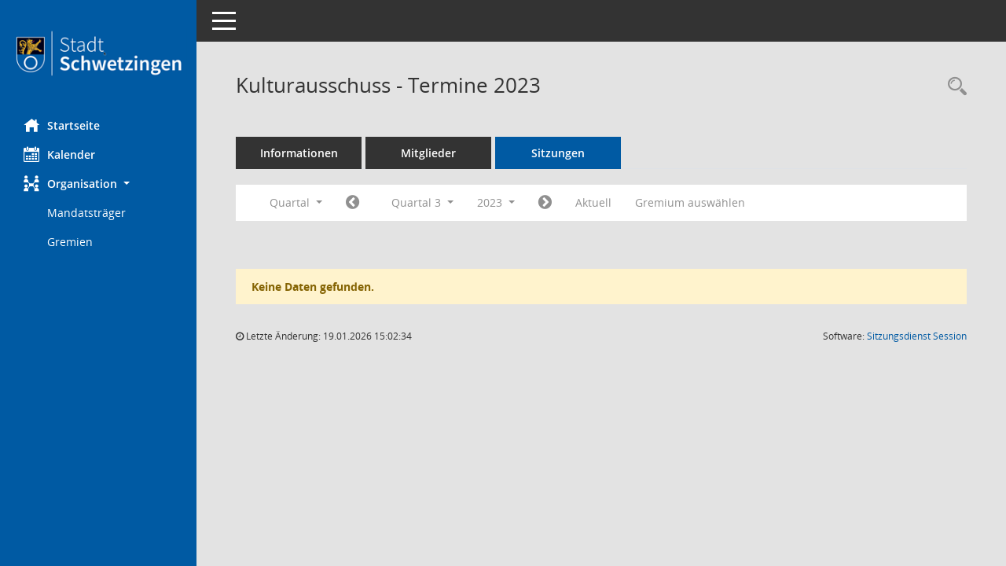

--- FILE ---
content_type: text/html; charset=UTF-8
request_url: https://ratsinfo.schwetzingen.de/bi/si0046.php?__cjahr=2023&__cmonat=7&__canz=3&smccont=85&__osidat=d&__ksigrnr=29&__cselect=131072
body_size: 18598
content:
<!DOCTYPE html><html lang="de"  x-ms-format-detection="none"><head><meta charset="utf-8"><meta http-equiv="X-UA-Compatible" content="IE=edge"><meta name="viewport" content="width=device-width, initial-scale=1"><meta name="description" content=""><meta name="author" content="Somacos GmbH & Co. KG,https://www.somacos.de, SessionNet Version 5.5.3 bi (Layout 6)"><meta name="sessionnet" content="V:050503"/><link rel="shortcut icon" href="im/browser.ico" type="image/x-icon"/><link rel="apple-touch-icon" href="im/somacos57.png" /><link rel="help" href="yhelp1.php" title="Hilfe" /><link rel="start" href="info.php" title="Startseite" /><title>SessionNet |  Kulturausschuss - Termine 2023</title>
<script type="text/javascript">var smcGLOBAL_FUNCTION_STATUS_LOGON = 1;var smcStatus_Logon = false;</script>
<script type="text/javascript" src="yjavascript.js"></script><script type="text/javascript" src="js/shopjavascript.js"></script><meta name="format-detection" content="telephone=no, date=no, address=no, email=no" /><link href="css/styles6.css" rel="stylesheet"><link href="css/styles5_3.css" rel="stylesheet"><link href="css/styles5fct.css" rel="stylesheet"><link href="config/layout/scb68723/config.css" rel="stylesheet"><link id="smcglobalprintstyles" rel="stylesheet" type="text/css" media="print" href="css/styles5print.css"><link href="css/responsive.css" rel="stylesheet"><link href="css/responsive3.css" rel="stylesheet" media="(max-width:767px)"><!--[if lt IE 9]><script src="js/smchtml5shiv.min.js"></script><script src="js/smcrespond.min.js"></script><![endif]--></head><body id="smc_body" class="smc-body">
<!-- #wrapper --><div id="wrapper" class="smclayout smc_page_si0046_layout"><div id="sidebar-wrapper" role="navigation" aria-label="Hauptmenü" class="smc-nav-config smc-pr-n"><div class="logo smc-config-logo"><a  href="info.php" title="Hier gelangen Sie zur Startseite dieser Webanwendung." aria-label="Hier gelangen Sie zur Startseite dieser Webanwendung." class="smce-a-u" ><img src="config/layout/scb68723/logo.png" class="img-responsive smc-img-logo" alt="Logo" /></a></div><ul id="sidebar-nav" class="nav nav-pills nav-stacked"><li class="nav-item smc-nav-online"><a  href="info.php" title="Hier gelangen Sie zur Startseite dieser Webanwendung." aria-label="Hier gelangen Sie zur Startseite dieser Webanwendung." class="smce-a-u nav-link smcmenu1 smc-ct1" ><i class="smc smc-home" aria-hidden="true"></i>Startseite</a></li> <li class="nav-item smc-nav-online"><a  href="si0040.php" title="Diese Seite enth&auml;lt eine kalendarische &Uuml;bersicht der Sitzungstermine f&uuml;r einen Monat." aria-label="Diese Seite enth&auml;lt eine kalendarische &Uuml;bersicht der Sitzungstermine f&uuml;r einen Monat." class="smce-a-u nav-link smcmenu1 smc-ct1" ><i class="smc smc-calendar" aria-hidden="true"></i>Kalender</a></li> <li class="nav-item smc-nav-online"><a id="smc_nav_group_org" aria-expanded="false" role="button" data-toggle="collapse" aria-controls="smc_nav_group_sub_org" href="#smc_nav_group_sub_org"><span><i class="smc smc-network-connection" aria-hidden="true"></i>Organisation</span> <span class="caret"></span></a><ul id="smc_nav_group_sub_org" class="nav collapse show" role="menu" aria-labelledby="smc_nav_group_org"><li class="smc-nav-link"><a  href="kp0041.php" title="Diese Seite listet die Personen, die im Sitzungsdienst als Mitglieder registriert sind, auf. Als Filter dienen neben den Anfangsbuchstaben der Nachnamen die Zeitr&auml;ume." aria-label="Diese Seite listet die Personen, die im Sitzungsdienst als Mitglieder registriert sind, auf. Als Filter dienen neben den Anfangsbuchstaben der Nachnamen die Zeitr&auml;ume." class="smce-a-u" >Mandatstr&auml;ger</a></li><li class="smc-nav-link"><a  href="gr0040.php" title="Diese Seite zeigt eine Liste der Gremien, f&uuml;r die im Sitzungsdienst Informationen verwaltet werden. Als Filter stehen die Zeitr&auml;ume zur Verf&uuml;gung." aria-label="Diese Seite zeigt eine Liste der Gremien, f&uuml;r die im Sitzungsdienst Informationen verwaltet werden. Als Filter stehen die Zeitr&auml;ume zur Verf&uuml;gung." class="smce-a-u" >Gremien</a></li></ul></li>
</ul><!-- /Sidebar ende smcnav mandatos --></div>
<div id="page-content-wrapper">
<nav id="top-bar" class="navbar navbar-inverse" aria-label="Auswahlmenü"><div id="menu-toggle" class="collapsed" title="Navigation ein- bzw. ausblenden"><span class="sr-only">Toggle navigation</span><span class="icon-bar"></span><span class="icon-bar"></span><span class="icon-bar"></span></div><ul class="nav navbar-nav navbar-right">

</ul></nav>

<div class="page-title" role="navigation" aria-label="Seitentitel und Oberes Menü"><ul class="nav nav-pills smc-nav-actions float-right smc-pr-n" aria-label="Oberes Menü"><li><a  href="recherche.php" title="Rechercheauswahl anzeigen" aria-label="Rechercheauswahl anzeigen" class="" ><i class="smc smc-magnifier" aria-hidden="true"></i><span class="sr-only">Rechercheauswahl</span></a></li></ul><h1 class="smc_h1"> Kulturausschuss - Termine 2023</h1></div>

<div id="page-content" role="main" aria-label="Informationen">
<ul class="nav nav-tabs smcnoprint" id="smcregister" aria-label="Tab Navigation">
<li class="nav-item"><a  href="gr0054.php?__kgrnr=29" title="Informationen" aria-label="Informationen" class="smce-a-u nav-link" >Informationen</a></li><li class="nav-item"><a  href="kp0040.php?__kgrnr=29" title="Mitglieder" aria-label="Mitglieder" class="smce-a-u nav-link" >Mitglieder</a></li><li class="nav-item active smc-ct1" aria-selected="true"><a  href="si0046.php?smccont=85&__cselect=65536&__cfid=65536&__canz=12&__cmonat=1&__osidat=d&__kgsgrnr=29" title="Sitzungen" aria-label="Sitzungen" class="smce-a-u nav-link" >Sitzungen</a></li>
</ul>
<div id="smcfiltermenu" class="smcnoprint smc-filter-bar"><ul class="nav nav-pills">

<li class="nav-item dropdown xxx"><a aria-expanded="false" aria-haspopup="true" role="button" data-toggle="dropdown" class="nav-link dropdown-toggle" href="#">Quartal <span class="caret"></span></a><ul class="smcfiltermenu_g8 dropdown-menu dropdown-menu-right"><a class="smce-a-u dropdown-item smcfiltermenu" href="si0046.php?__cselect=65536&__cfid=65536&__cjahr=2023&smccont=85&__osidat=d&__ksigrnr=29&__canz=12&__cmonat=1" title="Jahr">Jahr</a><a class="smce-a-u dropdown-item smcfiltermenuselected" href="si0046.php?__cselect=131072&__cfid=131072&__cjahr=2023&__cmonat=7&smccont=85&__osidat=d&__ksigrnr=29&__canz=3" title="Quartal">Quartal</a><a class="smce-a-u dropdown-item smcfiltermenu" href="si0046.php?__cselect=262144&__cfid=262144&__cjahr=2023&__cmonat=7&smccont=85&__osidat=d&__ksigrnr=29&__canz=1" title="Monat">Monat</a></ul></li><li class="nav-item"><a  href="si0046.php?__cjahr=2023&__cmonat=4&__canz=3&smccont=85&__osidat=d&__ksigrnr=29&__cselect=131072" title="Jahr: 2023 Monat: 4" aria-label="Jahr: 2023 Monat: 4" class="smce-a-u nav-link smcfiltermenuprev" ><i class="fa fa-chevron-circle-left smcfontawesome"></i></a></li><li class="nav-item dropdown"><a x="y" id="smce09060000000004" aria-expanded="false" aria-haspopup="true" aria-label="Quartal auswählen" title="Quartal auswählen" role="button" data-toggle="dropdown" class="nav-link dropdown-toggle" href="#">Quartal 3 <span class="caret"></span></a><div class="smcfiltermenuquartal dropdown-menu dropdown-menu-right" aria-labelledby="smce09060000000004"><a  href="si0046.php?__cjahr=2023&__cmonat=1&__canz=3&smccont=85&__osidat=d&__ksigrnr=29&__cselect=131072" title="Jahr: 2023" aria-label="Jahr: 2023" class="smce-a-u dropdown-item smcfiltermenuquartal" >Quartal 1</a><a  href="si0046.php?__cjahr=2023&__cmonat=4&__canz=3&smccont=85&__osidat=d&__ksigrnr=29&__cselect=131072" title="Jahr: 2023" aria-label="Jahr: 2023" class="smce-a-u dropdown-item smcfiltermenuquartal" >Quartal 2</a><a  href="si0046.php?__cjahr=2023&__cmonat=7&__canz=3&smccont=85&__osidat=d&__ksigrnr=29&__cselect=131072" title="Jahr: 2023" aria-label="Jahr: 2023" class="smce-a-u dropdown-item smcfiltermenuquartal" >Quartal 3</a><a  href="si0046.php?__cjahr=2023&__cmonat=10&__canz=3&smccont=85&__osidat=d&__ksigrnr=29&__cselect=131072" title="Jahr: 2023" aria-label="Jahr: 2023" class="smce-a-u dropdown-item smcfiltermenuquartal" >Quartal 4</a></div></li><li class="nav-item dropdown smc-dropdown-short"><a x="y" id="smce09060000000001" aria-expanded="false" aria-haspopup="true" aria-label="Jahr auswählen" title="Jahr auswählen" role="button" data-toggle="dropdown" class="nav-link dropdown-toggle" href="#">2023 <span class="caret"></span></a><div class="smcfiltermenuyear dropdown-menu dropdown-menu-right" aria-labelledby="smce09060000000001"><a  href="si0046.php?__cjahr=2028&__cmonat=7&__canz=3&smccont=85&__osidat=d&__ksigrnr=29&__cselect=131072" title="Jahr: 2028 Monat: 7" aria-label="Jahr: 2028 Monat: 7" class="smce-a-u dropdown-item smcfiltermenuyear" >2028</a><a  href="si0046.php?__cjahr=2027&__cmonat=7&__canz=3&smccont=85&__osidat=d&__ksigrnr=29&__cselect=131072" title="Jahr: 2027 Monat: 7" aria-label="Jahr: 2027 Monat: 7" class="smce-a-u dropdown-item smcfiltermenuyear" >2027</a><a  href="si0046.php?__cjahr=2026&__cmonat=7&__canz=3&smccont=85&__osidat=d&__ksigrnr=29&__cselect=131072" title="Jahr: 2026 Monat: 7" aria-label="Jahr: 2026 Monat: 7" class="smce-a-u dropdown-item smcfiltermenuyear smcfiltermenuyearnow" >2026</a><a  href="si0046.php?__cjahr=2025&__cmonat=7&__canz=3&smccont=85&__osidat=d&__ksigrnr=29&__cselect=131072" title="Jahr: 2025 Monat: 7" aria-label="Jahr: 2025 Monat: 7" class="smce-a-u dropdown-item smcfiltermenuyear" >2025</a><a  href="si0046.php?__cjahr=2024&__cmonat=7&__canz=3&smccont=85&__osidat=d&__ksigrnr=29&__cselect=131072" title="Jahr: 2024 Monat: 7" aria-label="Jahr: 2024 Monat: 7" class="smce-a-u dropdown-item smcfiltermenuyear" >2024</a><a  href="si0046.php?__cjahr=2023&__cmonat=7&__canz=3&smccont=85&__osidat=d&__ksigrnr=29&__cselect=131072" title="Jahr: 2023 Monat: 7" aria-label="Jahr: 2023 Monat: 7" class="smce-a-u dropdown-item smcfiltermenuyear smcfiltermenuselected" >2023</a><a  href="si0046.php?__cjahr=2022&__cmonat=7&__canz=3&smccont=85&__osidat=d&__ksigrnr=29&__cselect=131072" title="Jahr: 2022 Monat: 7" aria-label="Jahr: 2022 Monat: 7" class="smce-a-u dropdown-item smcfiltermenuyear" >2022</a><a  href="si0046.php?__cjahr=2021&__cmonat=7&__canz=3&smccont=85&__osidat=d&__ksigrnr=29&__cselect=131072" title="Jahr: 2021 Monat: 7" aria-label="Jahr: 2021 Monat: 7" class="smce-a-u dropdown-item smcfiltermenuyear" >2021</a><a  href="si0046.php?__cjahr=2020&__cmonat=7&__canz=3&smccont=85&__osidat=d&__ksigrnr=29&__cselect=131072" title="Jahr: 2020 Monat: 7" aria-label="Jahr: 2020 Monat: 7" class="smce-a-u dropdown-item smcfiltermenuyear" >2020</a><a  href="si0046.php?__cjahr=2019&__cmonat=7&__canz=3&smccont=85&__osidat=d&__ksigrnr=29&__cselect=131072" title="Jahr: 2019 Monat: 7" aria-label="Jahr: 2019 Monat: 7" class="smce-a-u dropdown-item smcfiltermenuyear" >2019</a><a  href="si0046.php?__cjahr=2018&__cmonat=7&__canz=3&smccont=85&__osidat=d&__ksigrnr=29&__cselect=131072" title="Jahr: 2018 Monat: 7" aria-label="Jahr: 2018 Monat: 7" class="smce-a-u dropdown-item smcfiltermenuyear" >2018</a><a  href="si0046.php?__cjahr=2017&__cmonat=7&__canz=3&smccont=85&__osidat=d&__ksigrnr=29&__cselect=131072" title="Jahr: 2017 Monat: 7" aria-label="Jahr: 2017 Monat: 7" class="smce-a-u dropdown-item smcfiltermenuyear" >2017</a><a  href="si0046.php?__cjahr=2016&__cmonat=7&__canz=3&smccont=85&__osidat=d&__ksigrnr=29&__cselect=131072" title="Jahr: 2016 Monat: 7" aria-label="Jahr: 2016 Monat: 7" class="smce-a-u dropdown-item smcfiltermenuyear" >2016</a><a  href="si0046.php?__cjahr=2015&__cmonat=7&__canz=3&smccont=85&__osidat=d&__ksigrnr=29&__cselect=131072" title="Jahr: 2015 Monat: 7" aria-label="Jahr: 2015 Monat: 7" class="smce-a-u dropdown-item smcfiltermenuyear" >2015</a><a  href="si0046.php?__cjahr=2014&__cmonat=7&__canz=3&smccont=85&__osidat=d&__ksigrnr=29&__cselect=131072" title="Jahr: 2014 Monat: 7" aria-label="Jahr: 2014 Monat: 7" class="smce-a-u dropdown-item smcfiltermenuyear" >2014</a><a  href="si0046.php?__cjahr=2013&__cmonat=7&__canz=3&smccont=85&__osidat=d&__ksigrnr=29&__cselect=131072" title="Jahr: 2013 Monat: 7" aria-label="Jahr: 2013 Monat: 7" class="smce-a-u dropdown-item smcfiltermenuyear" >2013</a><a  href="si0046.php?__cjahr=2012&__cmonat=7&__canz=3&smccont=85&__osidat=d&__ksigrnr=29&__cselect=131072" title="Jahr: 2012 Monat: 7" aria-label="Jahr: 2012 Monat: 7" class="smce-a-u dropdown-item smcfiltermenuyear" >2012</a><a  href="si0046.php?__cjahr=2011&__cmonat=7&__canz=3&smccont=85&__osidat=d&__ksigrnr=29&__cselect=131072" title="Jahr: 2011 Monat: 7" aria-label="Jahr: 2011 Monat: 7" class="smce-a-u dropdown-item smcfiltermenuyear" >2011</a><a  href="si0046.php?__cjahr=2010&__cmonat=7&__canz=3&smccont=85&__osidat=d&__ksigrnr=29&__cselect=131072" title="Jahr: 2010 Monat: 7" aria-label="Jahr: 2010 Monat: 7" class="smce-a-u dropdown-item smcfiltermenuyear" >2010</a><a  href="si0046.php?__cjahr=2009&__cmonat=7&__canz=3&smccont=85&__osidat=d&__ksigrnr=29&__cselect=131072" title="Jahr: 2009 Monat: 7" aria-label="Jahr: 2009 Monat: 7" class="smce-a-u dropdown-item smcfiltermenuyear" >2009</a><a  href="si0046.php?__cjahr=2008&__cmonat=7&__canz=3&smccont=85&__osidat=d&__ksigrnr=29&__cselect=131072" title="Jahr: 2008 Monat: 7" aria-label="Jahr: 2008 Monat: 7" class="smce-a-u dropdown-item smcfiltermenuyear" >2008</a><a  href="si0046.php?__cjahr=2007&__cmonat=7&__canz=3&smccont=85&__osidat=d&__ksigrnr=29&__cselect=131072" title="Jahr: 2007 Monat: 7" aria-label="Jahr: 2007 Monat: 7" class="smce-a-u dropdown-item smcfiltermenuyear" >2007</a><a  href="si0046.php?__cjahr=2006&__cmonat=7&__canz=3&smccont=85&__osidat=d&__ksigrnr=29&__cselect=131072" title="Jahr: 2006 Monat: 7" aria-label="Jahr: 2006 Monat: 7" class="smce-a-u dropdown-item smcfiltermenuyear" >2006</a><a  href="si0046.php?__cjahr=2005&__cmonat=7&__canz=3&smccont=85&__osidat=d&__ksigrnr=29&__cselect=131072" title="Jahr: 2005 Monat: 7" aria-label="Jahr: 2005 Monat: 7" class="smce-a-u dropdown-item smcfiltermenuyear" >2005</a><a  href="si0046.php?__cjahr=2004&__cmonat=7&__canz=3&smccont=85&__osidat=d&__ksigrnr=29&__cselect=131072" title="Jahr: 2004 Monat: 7" aria-label="Jahr: 2004 Monat: 7" class="smce-a-u dropdown-item smcfiltermenuyear" >2004</a><a  href="si0046.php?__cjahr=2003&__cmonat=7&__canz=3&smccont=85&__osidat=d&__ksigrnr=29&__cselect=131072" title="Jahr: 2003 Monat: 7" aria-label="Jahr: 2003 Monat: 7" class="smce-a-u dropdown-item smcfiltermenuyear" >2003</a><a  href="si0046.php?__cjahr=2002&__cmonat=7&__canz=3&smccont=85&__osidat=d&__ksigrnr=29&__cselect=131072" title="Jahr: 2002 Monat: 7" aria-label="Jahr: 2002 Monat: 7" class="smce-a-u dropdown-item smcfiltermenuyear" >2002</a><a  href="si0046.php?__cjahr=2001&__cmonat=7&__canz=3&smccont=85&__osidat=d&__ksigrnr=29&__cselect=131072" title="Jahr: 2001 Monat: 7" aria-label="Jahr: 2001 Monat: 7" class="smce-a-u dropdown-item smcfiltermenuyear" >2001</a><a  href="si0046.php?__cjahr=2000&__cmonat=7&__canz=3&smccont=85&__osidat=d&__ksigrnr=29&__cselect=131072" title="Jahr: 2000 Monat: 7" aria-label="Jahr: 2000 Monat: 7" class="smce-a-u dropdown-item smcfiltermenuyear" >2000</a><a  href="si0046.php?__cjahr=1999&__cmonat=7&__canz=3&smccont=85&__osidat=d&__ksigrnr=29&__cselect=131072" title="Jahr: 1999 Monat: 7" aria-label="Jahr: 1999 Monat: 7" class="smce-a-u dropdown-item smcfiltermenuyear" >1999</a></div></li><li class="nav-item"><a  href="si0046.php?__cjahr=2023&__cmonat=10&__canz=3&smccont=85&__osidat=d&__ksigrnr=29&__cselect=131072" title="Jahr: 2023 Monat: 10" aria-label="Jahr: 2023 Monat: 10" class="smce-a-u nav-link smcfiltermenunext debug_l6_12" ><i class="fa fa-chevron-circle-right smcfontawesome"></i></a></li><li class="nav-item"><a  href="si0046.php?__cjahr=2026&__cmonat=1&__canz=3&smccont=85&__osidat=d&__ksigrnr=29&__cselect=131072" title="Quartal: Aktuell" aria-label="Quartal: Aktuell" class="smce-a-u nav-link smcfiltermenunow smcdebugnow4" >Aktuell</a></li><li class="nav-item"><a  href="gr0040.php?smccols=99" title="Gremium auswählen" aria-label="Gremium auswählen" class="smce-a-u nav-link" >Gremium auswählen</a></li><li class="nav-item clearfix visible-xs-block"></li>
</ul>
</div>
<br /><p class="alert alert-warning smc-pr-n">Keine Daten gefunden.</p>

</div><!-- /page-content-1 -->
</div><!-- /page-content-wrapper -->
<footer aria-label="Fusszeile mit Seiteninformationen"><div class="d-flex justify-content-between"><div id="smcmenubottom" title="Diese Men&uuml;leiste enth&auml;lt Funktionen f&uuml;r die Steuerung der aktuellen Seite."><ul class="list-inline"><li><i class="fa fa-clock-o" aria-hidden="true"></i>&nbsp;Letzte &Auml;nderung:&nbsp;19.01.2026 15:02:34</li></ul></div><div id="smcsomacosinfo" class="text-right"><span lang="en">Software: </span><a href="https://somacos.de/loesungen/sitzungsmanagement/session/" class="smc-link-normal" target="_blank" title="Zum Hersteller dieser Sitzungsdienst-Software: Somacos GmbH &amp; Co. KG - in einem neuen Browserfenster">Sitzungsdienst <span lang="en">Session</span><span class="sr-only">(Wird in neuem Fenster geöffnet)</span></a></div></div></footer>
</div><!-- /wrapper -->
<script type="text/javascript" src="js/smcjquery_min.js?v=3.5.1"></script>
<script type="text/javascript" src="js/smcpopper_min.js"></script>
<script type="text/javascript" src="js/smcbootstrap.bundle.min.js"></script>
<script type="text/javascript" src="js/smcmvc1.js"></script>		<!-- Menu Toggle Script -->
		<script>
		//Menu Toggle Script Variante "Nav bei < 991 dynamisch" (2):
		$("#menu-toggle").click(function (e) {
			    e.preventDefault();
			    //alert('toggled');
			    $("#wrapper").toggleClass("toggled");
		});
			    document.addEventListener('DOMContentLoaded', function () {
				        $(window).on('resize', updateToggle);
				        updateToggle();
			    });
		    function updateToggle() {
			        if ($(window).width() < 991) {
				            $('#wrapper').addClass('toggled');
			        }
		    }
		    function runToggle() {
			        //Einklappen erzwingen:
			        //alert('runtoggle 2');
			        $('#wrapper').addClass('toggled');
		    }
		</script>

<script type="text/javascript">
function smcGlobalGKI2(){return '192544003';}function smcGlobalSMCLAYOUT(){return 'wrapper';}function smcGlobal_AJAX_KEINRECHT(){return 'ajax.0';}function smcGlobalDebug(){return false;}function smcGlobal_HB(){return 'https://ratsinfo.schwetzingen.de/bi';}
</script>
</body></html>